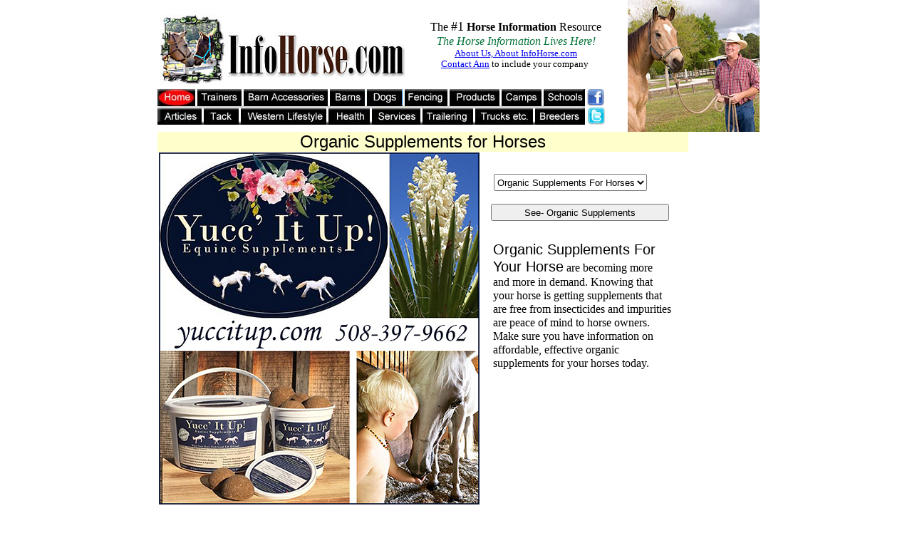

--- FILE ---
content_type: text/html
request_url: https://www.infohorse.com/organic_supplements_for_horses.asp
body_size: 5805
content:

<!DOCTYPE HTML PUBLIC "-//W3C//DTD HTML 4.01 Transitional//EN">
<HTML>
<HEAD>
<TITLE>Organic Supplements For Horses</TITLE>
<META HTTP-EQUIV="Content-Type" CONTENT="text/html; charset=ISO-8859-1">
<META NAME="Generator" CONTENT="NetObjects Fusion 5.0 for Windows">
<META NAME="copyright" CONTENT="2005">
<META NAME="Keywords"
 CONTENT="Horse Health, Horse Nutrition, Horse Supplements,  Horse Information, Horse Training, Horse Trainers, horses, horses pictures, horse health,John Lyons Trainers, horse trailers, equine summer camps,horse vacations,horse stable products,horse tack,">
<META NAME="Author" CONTENT="InfoHorse Internet Development, Robert S.M. Pruitt design, Clyde Wallace site programmer.">
<META NAME="Copyright" CONTENT="2009">
<META NAME="DESCRIPTION"CONTENT="The #1 Horse Information Resource. Horse Trainers give horse training advice and horse product manufacturers provide horse product and horse health information.">
<META NAME="KEYWORDS"CONTENT="horse school supplies, infohorse,horse information,horse directory,horse breeds,horse training,John Lyons Trainers,horse trainers,equine summer camps,horse vacations,Farrier training articles,horse stable products,quarter horse,arabian horses,equine attorneys lawyers,horse articles,stall footing,barn manufacturers,stall shavings Arabian,Akhal Teke,Quarter Horse,American Bashkir Curly,Paint Horse Saddlebred,Andalusian,Appaloosa,Friesian,Gotland,Haflinger,Morgan Horse, Norweigian Fjord,Mustang,Thoroughbred,Trakehner,American Walking Pony,Connemara,Dale Pony, Gotland,Haflinger,New Forest Pony,Pony of America,Quarter Pony,Welsh Pony,Miniature Horse,American Cream Draft Horse,Gypsy Vanner,American Shire,American Walking Pony,Icelandic,Paso Fino,Peruvian Paso,Rocky Mountain Horse,Tennessee Walker,Tiger Horse">
<LINK REL="STYLESHEET" TYPE="text/css" HREF="./fusion.css">
<LINK REL="STYLESHEET" TYPE="text/css" HREF="./style.css">
<LINK REL="STYLESHEET" TYPE="text/css" HREF="./site.css">
</HEAD>
<BODY STYLE="margin: 0px;" CLASS="nof-centerBody">
    <DIV ALIGN="CENTER">
        <TABLE BORDER="0" CELLSPACING="0" CELLPADDING="0">
            <TR>
                <TD>
                    <FORM NAME="LAYOUTFORM" ACTION="displayaddirectory.asp" METHOD="POST">
                        <INPUT TYPE="HIDDEN" NAME="type" VALUE="display"><INPUT TYPE="HIDDEN" NAME="c1" VALUE="Health">
                        <TABLE CELLPADDING="0" CELLSPACING="0" BORDER="0" WIDTH="851">
                            <TR VALIGN="TOP" ALIGN="LEFT">
                                <TD>
                                    <TABLE CELLPADDING="0" CELLSPACING="0" BORDER="0" WIDTH="659">
                                        <TR VALIGN="TOP" ALIGN="LEFT">
                                            <TD>
                                                <TABLE BORDER="0" CELLSPACING="0" CELLPADDING="0" WIDTH="356">
                                                    <TR VALIGN="TOP" ALIGN="LEFT">
                                                        <TD WIDTH="9" HEIGHT="20"><IMG SRC="./clearpixel.gif" WIDTH="9" HEIGHT="1" BORDER="0" ALT=""></TD>
                                                        <TD></TD>
                                                    </TR>
                                                    <TR VALIGN="TOP" ALIGN="LEFT">
                                                        <TD HEIGHT="99"></TD>
                                                        <TD WIDTH="347"><A HREF="./index.asp"><IMG ID="Picture980" HEIGHT="99" WIDTH="347" SRC="./dreamsuginfologo.jpg" BORDER="0" ALT="Home Page" TITLE="Home Page"></A></TD>
                                                    </TR>
                                                </TABLE>
                                            </TD>
                                            <TD>
                                                <TABLE BORDER="0" CELLSPACING="0" CELLPADDING="0" WIDTH="303">
                                                    <TR VALIGN="TOP" ALIGN="LEFT">
                                                        <TD WIDTH="4" HEIGHT="27"><IMG SRC="./clearpixel.gif" WIDTH="4" HEIGHT="1" BORDER="0" ALT=""></TD>
                                                        <TD WIDTH="299"><IMG SRC="./clearpixel.gif" WIDTH="299" HEIGHT="1" BORDER="0" ALT=""></TD>
                                                    </TR>
                                                    <TR VALIGN="TOP" ALIGN="LEFT">
                                                        <TD></TD>
                                                        <TD WIDTH="299" ID="Text446" CLASS="TextObject">
                                                            <P STYLE="text-align: center; margin-bottom: 0px;"><SPAN STYLE="font-size: medium;"><SPAN STYLE="font-family: 'Times New Roman', Times, Serif;"><SPAN STYLE="font-size: large;"><SPAN STYLE=
                                                                "font-size: medium;">The </SPAN>#1</SPAN> <B>Horse Information</B> Resource<br><I><SPAN STYLE="color: rgb(8,116,59);">The Horse Information Lives Here!</SPAN></I></SPAN><br></SPAN><SPAN
                                                                 STYLE="font-size: small;"><SPAN STYLE="font-family: 'Times New Roman', Times, Serif;"><A HREF="./aboutinfohorse.asp">About Us, About InfoHorse.com</A></SPAN><br><A
                                                                 HREF="./contactus.asp"><SPAN STYLE="font-family: 'Times New Roman', Times, Serif;">Contact Ann</SPAN></A><SPAN STYLE="font-family: 'Times New Roman', Times, Serif;"><B><I> </I></B>
                                                                to include your company&nbsp; </SPAN></SPAN></P>
                                                        </TD>
                                                    </TR>
                                                </TABLE>
                                            </TD>
                                        </TR>
                                    </TABLE>
                                    <TABLE BORDER="0" CELLSPACING="0" CELLPADDING="0" WIDTH="635">
                                        <TR VALIGN="TOP" ALIGN="LEFT">
                                            <TD WIDTH="6" HEIGHT="5"><IMG SRC="./clearpixel.gif" WIDTH="6" HEIGHT="1" BORDER="0" ALT=""></TD>
                                            <TD></TD>
                                            <TD WIDTH="2"><IMG SRC="./clearpixel.gif" WIDTH="2" HEIGHT="1" BORDER="0" ALT=""></TD>
                                            <TD WIDTH="1"><IMG SRC="./clearpixel.gif" WIDTH="1" HEIGHT="1" BORDER="0" ALT=""></TD>
                                            <TD WIDTH="25"><IMG SRC="./clearpixel.gif" WIDTH="25" HEIGHT="1" BORDER="0" ALT=""></TD>
                                            <TD WIDTH="1"><IMG SRC="./clearpixel.gif" WIDTH="1" HEIGHT="1" BORDER="0" ALT=""></TD>
                                        </TR>
                                        <TR VALIGN="TOP" ALIGN="LEFT">
                                            <TD COLSPAN="3" HEIGHT="1"></TD>
                                            <TD COLSPAN="2" ROWSPAN="2" WIDTH="26"><A HREF="http://www.facebook.com/infohorse" target="newwindow"><IMG ID="Picture782" HEIGHT="26" WIDTH="26" SRC="./facebookicon.jpg" BORDER="0"
                                                 ALT="Be a Fan on Facebook" TITLE="Be a Fan on Facebook"></A></TD>
                                            <TD></TD>
                                        </TR>
                                        <TR VALIGN="TOP" ALIGN="LEFT">
                                            <TD HEIGHT="25"></TD>
                                            <TD ROWSPAN="2" WIDTH="600"><IMG ID="Picture970" HEIGHT="50" WIDTH="600" SRC="./navbuttons12.jpg" BORDER="0" ALT="navbuttons12" TITLE="navbuttons12" USEMAP="#map0"><MAP NAME="map0" ID="map0"><AREA
                                                 SHAPE="RECT" ALT="InfoHorse.com Home" ID="RectangleHotspot155" COORDS="0,2,54,25" HREF="./index.asp"><AREA SHAPE="RECT" ALT="Horse Trainers" ID="RectangleHotspot154" COORDS="58,3,117,24"
                                                 HREF="./trainers.asp"><AREA SHAPE="RECT" ALT="Horse Barn Products" ID="RectangleHotspot156" COORDS="124,2,236,22" HREF="./accessories.asp"><AREA SHAPE="RECT" ALT="Horse Barn Builders"
                                                 ID="RectangleHotspot136" COORDS="245,3,290,22" HREF="./barnand.asp"><AREA SHAPE="RECT" ALT="Dogs" ID="RectangleHotspot137" COORDS="298,3,342,23" HREF="./dogsandpuppies.asp"><AREA SHAPE="RECT"
                                                 ALT="Fence for Horses" ID="RectangleHotspot138" COORDS="348,1,406,24" HREF="./fencing.asp"><AREA SHAPE="RECT" ALT="Products for Horses" ID="RectangleHotspot139" COORDS="413,1,478,23"
                                                 HREF="./products.asp"><AREA SHAPE="RECT" ALT="Horse Summer Camps" ID="RectangleHotspot140" COORDS="485,4,537,22" HREF="./camps.asp"><AREA SHAPE="RECT" ALT="Horse Schools" ID="RectangleHotspot141"
                                                 COORDS="544,3,598,22" HREF="./schools.asp"><AREA SHAPE="RECT" ALT="Articles about Horses" ID="RectangleHotspot142" COORDS="2,30,60,46" HREF="./articles.asp"><AREA SHAPE="RECT" ALT="Horse Tack"
                                                 ID="RectangleHotspot143" COORDS="68,30,108,48" HREF="./tacksale.asp"><AREA SHAPE="RECT" ALT="Western Lifestyle" ID="RectangleHotspot144" COORDS="125,32,231,45" HREF="./westernlifestyle.asp"><AREA
                                                 SHAPE="RECT" ALT="Horse Health , Horse Nutrition" ID="RectangleHotspot145" COORDS="244,29,295,49" HREF="./nutrition.asp"><AREA SHAPE="RECT" ALT="Services for Horse Owners" ID="RectangleHotspot146"
                                                 COORDS="304,30,366,48" HREF="./horseservices.asp"><AREA SHAPE="RECT" ALT="Horse Trailering, Horse Trailers" ID="RectangleHotspot147" COORDS="373,29,439,47" HREF="./trailership.asp"><AREA SHAPE="RECT"
                                                 ALT="Trucks and Accessories for Horse Owners" ID="RectangleHotspot148" COORDS="448,29,525,48" HREF="./truckaccessories.asp"><AREA SHAPE="RECT" ALT="Horse Breeders" ID="RectangleHotspot149"
                                                 COORDS="531,30,596,49" HREF="./breeders.asp"></MAP></TD>
                                            <TD></TD>
                                            <TD></TD>
                                        </TR>
                                        <TR VALIGN="TOP" ALIGN="LEFT">
                                            <TD HEIGHT="25"></TD>
                                            <TD COLSPAN="2"></TD>
                                            <TD COLSPAN="2" ROWSPAN="2" WIDTH="26"><A HREF="http://www.twitter.com/Infohorse" target="newwindow"><IMG ID="Picture781" HEIGHT="26" WIDTH="26" SRC="./twittericon.jpg" BORDER="0"
                                                 ALT="Follow us on Twitter" TITLE="Follow us on Twitter"></A></TD>
                                        </TR>
                                        <TR VALIGN="TOP" ALIGN="LEFT">
                                            <TD COLSPAN="4" HEIGHT="1"></TD>
                                        </TR>
                                    </TABLE>
                                </TD>
                                <TD>
                                    <TABLE BORDER="0" CELLSPACING="0" CELLPADDING="0" WIDTH="192">
                                        <TR VALIGN="TOP" ALIGN="LEFT">
                                            <TD WIDTH="7" HEIGHT="185"><IMG SRC="./clearpixel.gif" WIDTH="7" HEIGHT="1" BORDER="0" ALT=""></TD>
                                            <TD WIDTH="185"><IMG ID="Picture971" HEIGHT="185" WIDTH="185" SRC="./bobprofile2013.jpg" BORDER="0" ALT="Bob Pruitt  CEO InfoHorse.com and DREAM!" TITLE="Bob Pruitt  CEO InfoHorse.com and DREAM!"></TD>
                                        </TR>
                                    </TABLE>
                                </TD>
                            </TR>
                        </TABLE>
                        <TABLE BORDER="0" CELLSPACING="0" CELLPADDING="0" WIDTH="751">
                            <TR VALIGN="TOP" ALIGN="LEFT">
                                <TD WIDTH="6"><IMG SRC="./clearpixel.gif" WIDTH="6" HEIGHT="1" BORDER="0" ALT=""></TD>
                                <TD WIDTH="745" ID="Text461" CLASS="TextObject" STYLE="background-color: rgb(255,255,204);">
                                    <P STYLE="text-align: center; margin-bottom: 0px;"><SPAN STYLE="font-family: Arial,Helvetica,Geneva,Sans-serif; font-size: 24px;">Organic Supplements for Horses</SPAN></P>
                                </TD>
                            </TR>
                        </TABLE>
                        <TABLE CELLPADDING="0" CELLSPACING="0" BORDER="0" WIDTH="751">
                            <TR VALIGN="TOP" ALIGN="LEFT">
                                <TD>
                                    <TABLE BORDER="0" CELLSPACING="0" CELLPADDING="0" WIDTH="458">
                                        <TR VALIGN="TOP" ALIGN="LEFT">
                                            <TD WIDTH="8" HEIGHT="1"><IMG SRC="./clearpixel.gif" WIDTH="8" HEIGHT="1" BORDER="0" ALT=""></TD>
                                            <TD></TD>
                                        </TR>
                                        <TR VALIGN="TOP" ALIGN="LEFT">
                                            <TD HEIGHT="494"></TD>
                                            <TD WIDTH="450"><IMG ID="Picture982" HEIGHT="494" WIDTH="450" SRC="./yuccitupspon.jpg" BORDER="0" ALT="Yucc' It Up Equine Supplements" TITLE="Yucc' It Up Equine Supplements" USEMAP="#map1"><MAP
                                                 NAME="map1" ID="map1"><AREA SHAPE="RECT" ID="RectangleHotspot157" COORDS="16,19,439,197" HREF="http://www.infohorse.com/ShowAd.asp?id=8721"><AREA SHAPE="RECT" ID="RectangleHotspot158"
                                                 COORDS="16,289,437,480" HREF="http://www.infohorse.com/ShowAd.asp?id=8721"><AREA SHAPE="RECT" ID="RectangleHotspot159" COORDS="11,220,433,271" HREF="http://www.yuccitup.com" target="newwindow"></MAP></TD>
                                        </TR>
                                    </TABLE>
                                </TD>
                                <TD>
                                    <TABLE BORDER="0" CELLSPACING="0" CELLPADDING="0" WIDTH="269">
                                        <TR VALIGN="TOP" ALIGN="LEFT">
                                            <TD WIDTH="16" HEIGHT="31"><IMG SRC="./clearpixel.gif" WIDTH="16" HEIGHT="1" BORDER="0" ALT=""></TD>
                                            <TD WIDTH="3"><IMG SRC="./clearpixel.gif" WIDTH="3" HEIGHT="1" BORDER="0" ALT=""></TD>
                                            <TD WIDTH="1"><IMG SRC="./clearpixel.gif" WIDTH="1" HEIGHT="1" BORDER="0" ALT=""></TD>
                                            <TD></TD>
                                            <TD WIDTH="20"><IMG SRC="./clearpixel.gif" WIDTH="20" HEIGHT="1" BORDER="0" ALT=""></TD>
                                            <TD WIDTH="3"><IMG SRC="./clearpixel.gif" WIDTH="3" HEIGHT="1" BORDER="0" ALT=""></TD>
                                        </TR>
                                        <TR VALIGN="TOP" ALIGN="LEFT">
                                            <TD COLSPAN="3" HEIGHT="24"></TD>
                                            <TD WIDTH="226">
                                                <SELECT ID="FormsComboBox2" NAME="c2" STYLE="height: 24px;">
                                                    <OPTION VALUE="Organic Supplements For Horses" SELECTED="SELECTED">Organic Supplements For Horses</OPTION>
                                                </SELECT>
                                            </TD>
                                            <TD COLSPAN="2"></TD>
                                        </TR>
                                        <TR VALIGN="TOP" ALIGN="LEFT">
                                            <TD COLSPAN="6" HEIGHT="18"></TD>
                                        </TR>
                                        <TR VALIGN="TOP" ALIGN="LEFT">
                                            <TD HEIGHT="24"></TD>
                                            <TD COLSPAN="4" WIDTH="250"><INPUT TYPE="SUBMIT" ID="FormsButton2" NAME="FormsButton2" VALUE="See- Organic Supplements" STYLE="height: 24px; width: 250px;"></TD>
                                            <TD></TD>
                                        </TR>
                                        <TR VALIGN="TOP" ALIGN="LEFT">
                                            <TD COLSPAN="6" HEIGHT="28"></TD>
                                        </TR>
                                        <TR VALIGN="TOP" ALIGN="LEFT">
                                            <TD COLSPAN="2"></TD>
                                            <TD COLSPAN="4" WIDTH="250" ID="Text463" CLASS="TextObject">
                                                <P STYLE="margin-bottom: 0px;"><SPAN STYLE="font-family: Arial,Helvetica,Geneva,Sans-serif; font-size: 20px;">Organic Supplements For Your Horse</SPAN> are becoming more and more in demand. Knowing that your horse is getting supplements that are free from insecticides and impurities are peace of mind to horse owners. Make sure you have information on affordable, effective organic supplements for your horses today. <br>&nbsp;
                                                </P>
                                            </TD>
                                        </TR>
                                    </TABLE>
                                </TD>
                                <TD>
                                    <TABLE BORDER="0" CELLSPACING="0" CELLPADDING="0" WIDTH="24">
                                        <TR VALIGN="TOP" ALIGN="LEFT">
                                            <TD WIDTH="24" HEIGHT="22"><IMG SRC="./clearpixel.gif" WIDTH="24" HEIGHT="1" BORDER="0" ALT=""></TD>
                                        </TR>
                                        <TR VALIGN="TOP" ALIGN="LEFT">
                                            <TD></TD>
                                        </TR>
                                    </TABLE>
                                </TD>
                            </TR>
                        </TABLE>
                        <TABLE BORDER="0" CELLSPACING="0" CELLPADDING="0" WIDTH="807">
                            <TR VALIGN="TOP" ALIGN="LEFT">
                                <TD WIDTH="6" HEIGHT="27"><IMG SRC="./clearpixel.gif" WIDTH="6" HEIGHT="1" BORDER="0" ALT=""></TD>
                                <TD WIDTH="801"><IMG SRC="./clearpixel.gif" WIDTH="801" HEIGHT="1" BORDER="0" ALT=""></TD>
                            </TR>
                            <TR VALIGN="TOP" ALIGN="LEFT">
                                <TD></TD>
                                <TD WIDTH="801" ID="Text359" CLASS="TextObject" STYLE="background-color: rgb(255,255,204);">
                                    <P STYLE="text-align: center; margin-bottom: 0px;"><B><SPAN STYLE="font-family: Arial,Helvetica,Geneva,Sans-serif;">To advertise your horse product or service, <A HREF="./contactus.asp">Contact Ann</A></SPAN></B>
                                    </P>
                                </TD>
                            </TR>
                        </TABLE>
                        <TABLE BORDER="0" CELLSPACING="0" CELLPADDING="0" WIDTH="808">
                            <TR VALIGN="TOP" ALIGN="LEFT">
                                <TD WIDTH="6" HEIGHT="7"><IMG SRC="./clearpixel.gif" WIDTH="6" HEIGHT="1" BORDER="0" ALT=""></TD>
                                <TD WIDTH="802"><IMG SRC="./clearpixel.gif" WIDTH="802" HEIGHT="1" BORDER="0" ALT=""></TD>
                            </TR>
                            <TR VALIGN="TOP" ALIGN="LEFT">
                                <TD></TD>
                                <TD WIDTH="802" ID="Text358" CLASS="TextObject">
                                    <P STYLE="text-align: center; margin-bottom: 0px;"><SPAN STYLE="font-family: Arial,Helvetica,Geneva,Sans-serif;"><SPAN STYLE="font-size: 20px;">Info<SPAN STYLE="color: rgb(255,0,0);">Horse</SPAN>.com, Horse Information Lives Here &#174;&nbsp; 
                                        1/16/2026</SPAN><br><A HREF="./contactus.asp">Contact Us</A> to Advertise to over a million Horse Owners.&nbsp;&nbsp;&nbsp;&nbsp;&nbsp;&nbsp;&nbsp;&nbsp;&nbsp;&nbsp;&nbsp; <br>All images and content Copyright&#169; 2019 by InfoHorse.com,<br>Horse Owners are Dog Owners; <SPAN
                                         STYLE="font-size: 20px;">Dog Product Information <A HREF="http://www.dognowner.com">dognowner.com</A></SPAN></SPAN></P>
                                </TD>
                            </TR>
                        </TABLE>
                        <TABLE BORDER="0" CELLSPACING="0" CELLPADDING="0" WIDTH="805">
                            <TR VALIGN="TOP" ALIGN="LEFT">
                                <TD WIDTH="6" HEIGHT="10"><IMG SRC="./clearpixel.gif" WIDTH="6" HEIGHT="1" BORDER="0" ALT=""></TD>
                                <TD WIDTH="799"><IMG SRC="./clearpixel.gif" WIDTH="799" HEIGHT="1" BORDER="0" ALT=""></TD>
                            </TR>
                            <TR VALIGN="TOP" ALIGN="LEFT">
                                <TD></TD>
                                <TD WIDTH="799" ID="Text348" CLASS="TextObject">
                                    <P STYLE="margin-bottom: 0px;"><SPAN STYLE="font-family: Arial,Helvetica,Geneva,Sans-serif; font-size: 12px;"><A HREF="./articles.asp">Articles</A>,&nbsp; <A HREF="./schools.asp">Academic Schools</A>, <A
                                         HREF="http://www.infohorse.com/arenamaintenance.asp"> Arena Maintenance</A>,&nbsp; <A HREF="./psychic.asp">Animal Communicators</A>, <A HREF="./barns.asp">Barns</A>, <A HREF="./barnand.asp">Barn and Accessories</A>, <A
                                         HREF="./barnequipment.asp">Barn Equipment and Tractors</A>,&nbsp; <A HREF="./breastcollars.asp">Breast Collars</A>, <A HREF="./skincare.asp">Grooming Products for Horses</A>, <A HREF="./hayfeeders.asp">Hay Feeders</A>,&nbsp; <A
                                         HREF="./horseblankets.asp">Horse Blankets</A>, <A HREF="./books.asp">Horse Books, Horse Videos</A>,&nbsp; <A HREF="./breeders.asp">Horse Breeders</A>, <A HREF="./horsecampinggear.asp"> Horse Camping Gear</A>, <A
                                         HREF="./career.asp">Career Schools</A>, <A HREF="./horsecarts.asp">Carts and Buggies</A>, <A HREF="./clinicians.asp">Horse Training Clinicians</A>, <A HREF="./equestrianclothing.asp">Equestrian Clothing</A>, <A
                                         HREF="./dogsandpuppies.asp">Dogs and Puppies</A>, <A HREF="./fencing.asp">Horse Fencing</A>, <A HREF="./horseart.asp">Western Art &amp; Furniture</A>, , <A HREF="./forsale.asp">Horse Products For Sale</A>, <A
                                         HREF="./flycontrol.asp">Fly Control</A>, <A HREF="./foalcare.asp">Foal Care</A>, <A HREF="./footings.asp">Horse Footings</A>,&nbsp; <A HREF="./gifts.asp">Horse Gifts</A>, Horse Health and Nutrition, <A
                                         HREF="./hoofleg.asp">Hoof and Leg</A>,&nbsp; <A HREF="./horseinsurance.asp">Horse Insurance</A>, <A HREF="./john_lyons.asp">John Lyons Certified Trainers</A>, <A HREF="./lawyers.asp">Equine Lawyers</A>, <A
                                         HREF="./leathercare.asp">Leather Care</A>, <A HREF="./links.asp"><B><SPAN STYLE="font-size: 16px;">Links</SPAN></B></A>,&nbsp; <A HREF="./equinephotography.asp">Horse Photography</A>, <A
                                         HREF="./portable.asp">Portable Horse Stalls</A>, <A HREF="./portable.asp">Arenas and Roundpens</A>, <A HREF="./riding.asp">Horse Riding Schools</A>,&nbsp; <A HREF="./schools.asp">Horse Schools</A>, <A
                                         HREF="./horsesafetyproducts.asp">Safety Products</A>, <A HREF="./horseservices.asp">Services for Horses</A>,&nbsp; <A HREF="./trailership.asp">Horse Trailers, Horse Shipping</A>, <A HREF="./skincare.asp">Horse Skin Coat Care</A>,&nbsp; <A
                                         HREF="./software.asp">Horse Software</A>,&nbsp; <A HREF="./specialty.asp">Specialty Trainers</A>,&nbsp; <A HREF="./camps.asp">Horse Summer Camps</A>, Tack,&nbsp; <A HREF="./trainers.asp">Horse Trainers</A>,&nbsp; <A
                                         HREF="./horsetreats.asp">Treats and Snacks</A>, <A HREF="./truckproducts.asp">Truck Accessories</A>, <A HREF="./trucks.asp">Trucks</A>, <A HREF="./vacations.asp">Horse Vacations</A>,<A
                                         HREF="./westernlifestyle.asp"> Western Lifestyle</A>, <A HREF="./westernjewelry.asp">jewelry</A>&nbsp; <A HREF="http://www.pruittcarpetcare.com" target="newwindow">PCC</A>&nbsp; <A
                                         HREF="http://www.google.com/+infohorse" target="newwindow"><B><SPAN STYLE="font-size: 16px;"> G+</SPAN></B></A> <br></SPAN>&nbsp;</P>
                                </TD>
                            </TR>
                        </TABLE>
                    </FORM>
                    <!-- [BEGIN POST-Text152 Link] -->
                </TD>
            </TR>
        </TABLE>
    </DIV>
</BODY>
</HTML>
 

--- FILE ---
content_type: text/css
request_url: https://www.infohorse.com/style.css
body_size: 129
content:
BODY { background-color: rgb(255,255,255)}
 
.nof_AbingtonBanners1-Banner1 {
font-family:Arial; font-size:22; font-weight:700; font-style:normal; color:#000000 
}

.nof_AbingtonNavbar2-Regular {
font-family:Arial; font-size:10; font-weight:700; font-style:normal; color:#000000 
}

.nof_AbingtonNavbar4-Rollover {
font-family:Arial; font-size:10; font-weight:700; font-style:normal; color:#000000 
}

.nof_AbingtonNavbar6-Highlighted {
font-family:Arial; font-size:10; font-weight:700; font-style:normal; color:#003366 
}

.nof_AbingtonNavbar8-HighlightedRollover {
font-family:Arial; font-size:10; font-weight:700; font-style:normal; color:#003366 
}

.nof_AbingtonNavbar3-Regular {
font-family:Arial; font-size:9; font-weight:700; font-style:normal; color:#000000 
}

.nof_AbingtonNavbar5-Rollover {
font-family:Arial; font-size:9; font-weight:700; font-style:normal; color:#000000 
}

.nof_AbingtonNavbar7-Highlighted {
font-family:Arial; font-size:9; font-weight:700; font-style:normal; color:#003366 
}

.nof_AbingtonNavbar9-HighlightedRollover {
font-family:Arial; font-size:9; font-weight:700; font-style:normal; color:#003366 
}
